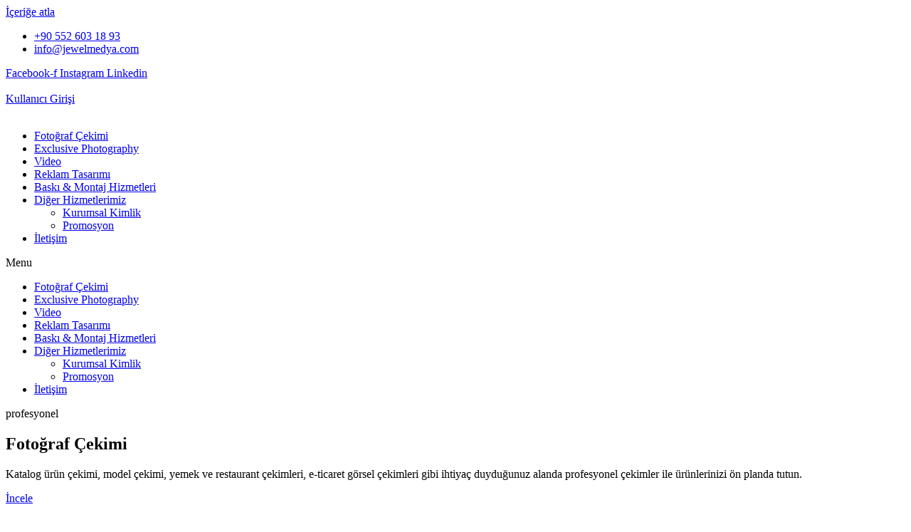

--- FILE ---
content_type: text/html; charset=UTF-8
request_url: https://www.jewelmedya.com/
body_size: 15479
content:
<!doctype html>
<html lang="tr">
<head>
	<meta charset="UTF-8">
	<meta name="viewport" content="width=device-width, initial-scale=1">
	<link rel="profile" href="https://gmpg.org/xfn/11">
	<meta name='robots' content='index, follow, max-image-preview:large, max-snippet:-1, max-video-preview:-1' />

	<!-- This site is optimized with the Yoast SEO plugin v21.5 - https://yoast.com/wordpress/plugins/seo/ -->
	<title>Jewel Medya - www.jewelmedya.com</title>
	<link rel="canonical" href="https://www.jewelmedya.com/" />
	<meta property="og:locale" content="tr_TR" />
	<meta property="og:type" content="website" />
	<meta property="og:title" content="Jewel Medya - www.jewelmedya.com" />
	<meta property="og:description" content="profesyonel Fotoğraf Çekimi Katalog ürün çekimi, model çekimi, yemek ve restaurant çekimleri, e-ticaret görsel çekimleri gibi ihtiyaç duyduğunuz alanda profesyonel çekimler ile ürünlerinizi ön planda tutun. İncele KATALOG/dergi/afiş/banner Reklam Tasarımı Firmanız için gerekli olan katalog, e-katalog, dergi, poster, fuar görselleri, web sayfanız veya sosyal medyanızda profesyonel olarak paylaşabileceğiniz banner, post afişleri vb. gibi bir çok [&hellip;]" />
	<meta property="og:url" content="https://www.jewelmedya.com/" />
	<meta property="og:site_name" content="www.jewelmedya.com" />
	<meta property="article:modified_time" content="2023-11-26T21:23:43+00:00" />
	<meta property="og:image" content="https://www.jewelmedya.com/wp-content/uploads/2021/03/fotografcilik.jpg" />
	<meta name="twitter:card" content="summary_large_image" />
	<script type="application/ld+json" class="yoast-schema-graph">{"@context":"https://schema.org","@graph":[{"@type":"WebPage","@id":"https://www.jewelmedya.com/","url":"https://www.jewelmedya.com/","name":"Jewel Medya - www.jewelmedya.com","isPartOf":{"@id":"https://www.jewelmedya.com/#website"},"about":{"@id":"https://www.jewelmedya.com/#organization"},"primaryImageOfPage":{"@id":"https://www.jewelmedya.com/#primaryimage"},"image":{"@id":"https://www.jewelmedya.com/#primaryimage"},"thumbnailUrl":"https://www.jewelmedya.com/wp-content/uploads/2021/03/fotografcilik.jpg","datePublished":"2021-03-05T19:36:35+00:00","dateModified":"2023-11-26T21:23:43+00:00","breadcrumb":{"@id":"https://www.jewelmedya.com/#breadcrumb"},"inLanguage":"tr","potentialAction":[{"@type":"ReadAction","target":["https://www.jewelmedya.com/"]}]},{"@type":"ImageObject","inLanguage":"tr","@id":"https://www.jewelmedya.com/#primaryimage","url":"https://www.jewelmedya.com/wp-content/uploads/2021/03/fotografcilik.jpg","contentUrl":"https://www.jewelmedya.com/wp-content/uploads/2021/03/fotografcilik.jpg","width":1200,"height":798},{"@type":"BreadcrumbList","@id":"https://www.jewelmedya.com/#breadcrumb","itemListElement":[{"@type":"ListItem","position":1,"name":"Anasayfa"}]},{"@type":"WebSite","@id":"https://www.jewelmedya.com/#website","url":"https://www.jewelmedya.com/","name":"www.jewelmedya.com","description":"Takı Fotoğraf Çekimi | Kuyumcukent Reklam Ajansı | Exlusive Photograpy","publisher":{"@id":"https://www.jewelmedya.com/#organization"},"potentialAction":[{"@type":"SearchAction","target":{"@type":"EntryPoint","urlTemplate":"https://www.jewelmedya.com/?s={search_term_string}"},"query-input":"required name=search_term_string"}],"inLanguage":"tr"},{"@type":"Organization","@id":"https://www.jewelmedya.com/#organization","name":"www.jewelmedya.com","url":"https://www.jewelmedya.com/","logo":{"@type":"ImageObject","inLanguage":"tr","@id":"https://www.jewelmedya.com/#/schema/logo/image/","url":"https://www.jewelmedya.com/wp-content/uploads/2024/02/jewel-new-logo-black.png","contentUrl":"https://www.jewelmedya.com/wp-content/uploads/2024/02/jewel-new-logo-black.png","width":350,"height":81,"caption":"www.jewelmedya.com"},"image":{"@id":"https://www.jewelmedya.com/#/schema/logo/image/"}}]}</script>
	<!-- / Yoast SEO plugin. -->


<link rel="alternate" type="application/rss+xml" title="www.jewelmedya.com &raquo; akışı" href="https://www.jewelmedya.com/feed/" />
<link rel="alternate" type="application/rss+xml" title="www.jewelmedya.com &raquo; yorum akışı" href="https://www.jewelmedya.com/comments/feed/" />
<link rel="alternate" title="oEmbed (JSON)" type="application/json+oembed" href="https://www.jewelmedya.com/wp-json/oembed/1.0/embed?url=https%3A%2F%2Fwww.jewelmedya.com%2F" />
<link rel="alternate" title="oEmbed (XML)" type="text/xml+oembed" href="https://www.jewelmedya.com/wp-json/oembed/1.0/embed?url=https%3A%2F%2Fwww.jewelmedya.com%2F&#038;format=xml" />
<style id='wp-img-auto-sizes-contain-inline-css'>
img:is([sizes=auto i],[sizes^="auto," i]){contain-intrinsic-size:3000px 1500px}
/*# sourceURL=wp-img-auto-sizes-contain-inline-css */
</style>
<style id='wp-emoji-styles-inline-css'>

	img.wp-smiley, img.emoji {
		display: inline !important;
		border: none !important;
		box-shadow: none !important;
		height: 1em !important;
		width: 1em !important;
		margin: 0 0.07em !important;
		vertical-align: -0.1em !important;
		background: none !important;
		padding: 0 !important;
	}
/*# sourceURL=wp-emoji-styles-inline-css */
</style>
<link rel='stylesheet' id='wp-block-library-css' href='https://www.jewelmedya.com/wp-includes/css/dist/block-library/style.min.css?ver=6.9' media='all' />
<style id='global-styles-inline-css'>
:root{--wp--preset--aspect-ratio--square: 1;--wp--preset--aspect-ratio--4-3: 4/3;--wp--preset--aspect-ratio--3-4: 3/4;--wp--preset--aspect-ratio--3-2: 3/2;--wp--preset--aspect-ratio--2-3: 2/3;--wp--preset--aspect-ratio--16-9: 16/9;--wp--preset--aspect-ratio--9-16: 9/16;--wp--preset--color--black: #000000;--wp--preset--color--cyan-bluish-gray: #abb8c3;--wp--preset--color--white: #ffffff;--wp--preset--color--pale-pink: #f78da7;--wp--preset--color--vivid-red: #cf2e2e;--wp--preset--color--luminous-vivid-orange: #ff6900;--wp--preset--color--luminous-vivid-amber: #fcb900;--wp--preset--color--light-green-cyan: #7bdcb5;--wp--preset--color--vivid-green-cyan: #00d084;--wp--preset--color--pale-cyan-blue: #8ed1fc;--wp--preset--color--vivid-cyan-blue: #0693e3;--wp--preset--color--vivid-purple: #9b51e0;--wp--preset--gradient--vivid-cyan-blue-to-vivid-purple: linear-gradient(135deg,rgb(6,147,227) 0%,rgb(155,81,224) 100%);--wp--preset--gradient--light-green-cyan-to-vivid-green-cyan: linear-gradient(135deg,rgb(122,220,180) 0%,rgb(0,208,130) 100%);--wp--preset--gradient--luminous-vivid-amber-to-luminous-vivid-orange: linear-gradient(135deg,rgb(252,185,0) 0%,rgb(255,105,0) 100%);--wp--preset--gradient--luminous-vivid-orange-to-vivid-red: linear-gradient(135deg,rgb(255,105,0) 0%,rgb(207,46,46) 100%);--wp--preset--gradient--very-light-gray-to-cyan-bluish-gray: linear-gradient(135deg,rgb(238,238,238) 0%,rgb(169,184,195) 100%);--wp--preset--gradient--cool-to-warm-spectrum: linear-gradient(135deg,rgb(74,234,220) 0%,rgb(151,120,209) 20%,rgb(207,42,186) 40%,rgb(238,44,130) 60%,rgb(251,105,98) 80%,rgb(254,248,76) 100%);--wp--preset--gradient--blush-light-purple: linear-gradient(135deg,rgb(255,206,236) 0%,rgb(152,150,240) 100%);--wp--preset--gradient--blush-bordeaux: linear-gradient(135deg,rgb(254,205,165) 0%,rgb(254,45,45) 50%,rgb(107,0,62) 100%);--wp--preset--gradient--luminous-dusk: linear-gradient(135deg,rgb(255,203,112) 0%,rgb(199,81,192) 50%,rgb(65,88,208) 100%);--wp--preset--gradient--pale-ocean: linear-gradient(135deg,rgb(255,245,203) 0%,rgb(182,227,212) 50%,rgb(51,167,181) 100%);--wp--preset--gradient--electric-grass: linear-gradient(135deg,rgb(202,248,128) 0%,rgb(113,206,126) 100%);--wp--preset--gradient--midnight: linear-gradient(135deg,rgb(2,3,129) 0%,rgb(40,116,252) 100%);--wp--preset--font-size--small: 13px;--wp--preset--font-size--medium: 20px;--wp--preset--font-size--large: 36px;--wp--preset--font-size--x-large: 42px;--wp--preset--spacing--20: 0.44rem;--wp--preset--spacing--30: 0.67rem;--wp--preset--spacing--40: 1rem;--wp--preset--spacing--50: 1.5rem;--wp--preset--spacing--60: 2.25rem;--wp--preset--spacing--70: 3.38rem;--wp--preset--spacing--80: 5.06rem;--wp--preset--shadow--natural: 6px 6px 9px rgba(0, 0, 0, 0.2);--wp--preset--shadow--deep: 12px 12px 50px rgba(0, 0, 0, 0.4);--wp--preset--shadow--sharp: 6px 6px 0px rgba(0, 0, 0, 0.2);--wp--preset--shadow--outlined: 6px 6px 0px -3px rgb(255, 255, 255), 6px 6px rgb(0, 0, 0);--wp--preset--shadow--crisp: 6px 6px 0px rgb(0, 0, 0);}:root { --wp--style--global--content-size: 800px;--wp--style--global--wide-size: 1200px; }:where(body) { margin: 0; }.wp-site-blocks > .alignleft { float: left; margin-right: 2em; }.wp-site-blocks > .alignright { float: right; margin-left: 2em; }.wp-site-blocks > .aligncenter { justify-content: center; margin-left: auto; margin-right: auto; }:where(.wp-site-blocks) > * { margin-block-start: 24px; margin-block-end: 0; }:where(.wp-site-blocks) > :first-child { margin-block-start: 0; }:where(.wp-site-blocks) > :last-child { margin-block-end: 0; }:root { --wp--style--block-gap: 24px; }:root :where(.is-layout-flow) > :first-child{margin-block-start: 0;}:root :where(.is-layout-flow) > :last-child{margin-block-end: 0;}:root :where(.is-layout-flow) > *{margin-block-start: 24px;margin-block-end: 0;}:root :where(.is-layout-constrained) > :first-child{margin-block-start: 0;}:root :where(.is-layout-constrained) > :last-child{margin-block-end: 0;}:root :where(.is-layout-constrained) > *{margin-block-start: 24px;margin-block-end: 0;}:root :where(.is-layout-flex){gap: 24px;}:root :where(.is-layout-grid){gap: 24px;}.is-layout-flow > .alignleft{float: left;margin-inline-start: 0;margin-inline-end: 2em;}.is-layout-flow > .alignright{float: right;margin-inline-start: 2em;margin-inline-end: 0;}.is-layout-flow > .aligncenter{margin-left: auto !important;margin-right: auto !important;}.is-layout-constrained > .alignleft{float: left;margin-inline-start: 0;margin-inline-end: 2em;}.is-layout-constrained > .alignright{float: right;margin-inline-start: 2em;margin-inline-end: 0;}.is-layout-constrained > .aligncenter{margin-left: auto !important;margin-right: auto !important;}.is-layout-constrained > :where(:not(.alignleft):not(.alignright):not(.alignfull)){max-width: var(--wp--style--global--content-size);margin-left: auto !important;margin-right: auto !important;}.is-layout-constrained > .alignwide{max-width: var(--wp--style--global--wide-size);}body .is-layout-flex{display: flex;}.is-layout-flex{flex-wrap: wrap;align-items: center;}.is-layout-flex > :is(*, div){margin: 0;}body .is-layout-grid{display: grid;}.is-layout-grid > :is(*, div){margin: 0;}body{padding-top: 0px;padding-right: 0px;padding-bottom: 0px;padding-left: 0px;}a:where(:not(.wp-element-button)){text-decoration: underline;}:root :where(.wp-element-button, .wp-block-button__link){background-color: #32373c;border-width: 0;color: #fff;font-family: inherit;font-size: inherit;font-style: inherit;font-weight: inherit;letter-spacing: inherit;line-height: inherit;padding-top: calc(0.667em + 2px);padding-right: calc(1.333em + 2px);padding-bottom: calc(0.667em + 2px);padding-left: calc(1.333em + 2px);text-decoration: none;text-transform: inherit;}.has-black-color{color: var(--wp--preset--color--black) !important;}.has-cyan-bluish-gray-color{color: var(--wp--preset--color--cyan-bluish-gray) !important;}.has-white-color{color: var(--wp--preset--color--white) !important;}.has-pale-pink-color{color: var(--wp--preset--color--pale-pink) !important;}.has-vivid-red-color{color: var(--wp--preset--color--vivid-red) !important;}.has-luminous-vivid-orange-color{color: var(--wp--preset--color--luminous-vivid-orange) !important;}.has-luminous-vivid-amber-color{color: var(--wp--preset--color--luminous-vivid-amber) !important;}.has-light-green-cyan-color{color: var(--wp--preset--color--light-green-cyan) !important;}.has-vivid-green-cyan-color{color: var(--wp--preset--color--vivid-green-cyan) !important;}.has-pale-cyan-blue-color{color: var(--wp--preset--color--pale-cyan-blue) !important;}.has-vivid-cyan-blue-color{color: var(--wp--preset--color--vivid-cyan-blue) !important;}.has-vivid-purple-color{color: var(--wp--preset--color--vivid-purple) !important;}.has-black-background-color{background-color: var(--wp--preset--color--black) !important;}.has-cyan-bluish-gray-background-color{background-color: var(--wp--preset--color--cyan-bluish-gray) !important;}.has-white-background-color{background-color: var(--wp--preset--color--white) !important;}.has-pale-pink-background-color{background-color: var(--wp--preset--color--pale-pink) !important;}.has-vivid-red-background-color{background-color: var(--wp--preset--color--vivid-red) !important;}.has-luminous-vivid-orange-background-color{background-color: var(--wp--preset--color--luminous-vivid-orange) !important;}.has-luminous-vivid-amber-background-color{background-color: var(--wp--preset--color--luminous-vivid-amber) !important;}.has-light-green-cyan-background-color{background-color: var(--wp--preset--color--light-green-cyan) !important;}.has-vivid-green-cyan-background-color{background-color: var(--wp--preset--color--vivid-green-cyan) !important;}.has-pale-cyan-blue-background-color{background-color: var(--wp--preset--color--pale-cyan-blue) !important;}.has-vivid-cyan-blue-background-color{background-color: var(--wp--preset--color--vivid-cyan-blue) !important;}.has-vivid-purple-background-color{background-color: var(--wp--preset--color--vivid-purple) !important;}.has-black-border-color{border-color: var(--wp--preset--color--black) !important;}.has-cyan-bluish-gray-border-color{border-color: var(--wp--preset--color--cyan-bluish-gray) !important;}.has-white-border-color{border-color: var(--wp--preset--color--white) !important;}.has-pale-pink-border-color{border-color: var(--wp--preset--color--pale-pink) !important;}.has-vivid-red-border-color{border-color: var(--wp--preset--color--vivid-red) !important;}.has-luminous-vivid-orange-border-color{border-color: var(--wp--preset--color--luminous-vivid-orange) !important;}.has-luminous-vivid-amber-border-color{border-color: var(--wp--preset--color--luminous-vivid-amber) !important;}.has-light-green-cyan-border-color{border-color: var(--wp--preset--color--light-green-cyan) !important;}.has-vivid-green-cyan-border-color{border-color: var(--wp--preset--color--vivid-green-cyan) !important;}.has-pale-cyan-blue-border-color{border-color: var(--wp--preset--color--pale-cyan-blue) !important;}.has-vivid-cyan-blue-border-color{border-color: var(--wp--preset--color--vivid-cyan-blue) !important;}.has-vivid-purple-border-color{border-color: var(--wp--preset--color--vivid-purple) !important;}.has-vivid-cyan-blue-to-vivid-purple-gradient-background{background: var(--wp--preset--gradient--vivid-cyan-blue-to-vivid-purple) !important;}.has-light-green-cyan-to-vivid-green-cyan-gradient-background{background: var(--wp--preset--gradient--light-green-cyan-to-vivid-green-cyan) !important;}.has-luminous-vivid-amber-to-luminous-vivid-orange-gradient-background{background: var(--wp--preset--gradient--luminous-vivid-amber-to-luminous-vivid-orange) !important;}.has-luminous-vivid-orange-to-vivid-red-gradient-background{background: var(--wp--preset--gradient--luminous-vivid-orange-to-vivid-red) !important;}.has-very-light-gray-to-cyan-bluish-gray-gradient-background{background: var(--wp--preset--gradient--very-light-gray-to-cyan-bluish-gray) !important;}.has-cool-to-warm-spectrum-gradient-background{background: var(--wp--preset--gradient--cool-to-warm-spectrum) !important;}.has-blush-light-purple-gradient-background{background: var(--wp--preset--gradient--blush-light-purple) !important;}.has-blush-bordeaux-gradient-background{background: var(--wp--preset--gradient--blush-bordeaux) !important;}.has-luminous-dusk-gradient-background{background: var(--wp--preset--gradient--luminous-dusk) !important;}.has-pale-ocean-gradient-background{background: var(--wp--preset--gradient--pale-ocean) !important;}.has-electric-grass-gradient-background{background: var(--wp--preset--gradient--electric-grass) !important;}.has-midnight-gradient-background{background: var(--wp--preset--gradient--midnight) !important;}.has-small-font-size{font-size: var(--wp--preset--font-size--small) !important;}.has-medium-font-size{font-size: var(--wp--preset--font-size--medium) !important;}.has-large-font-size{font-size: var(--wp--preset--font-size--large) !important;}.has-x-large-font-size{font-size: var(--wp--preset--font-size--x-large) !important;}
/*# sourceURL=global-styles-inline-css */
</style>

<link rel='stylesheet' id='elespare-icons-css' href='https://www.jewelmedya.com/wp-content/plugins/elespare/assets/font/elespare-icons.css?ver=1.1.5' media='all' />
<link rel='stylesheet' id='hello-elementor-css' href='https://www.jewelmedya.com/wp-content/themes/hello-elementor/assets/css/reset.css?ver=3.4.5' media='all' />
<link rel='stylesheet' id='hello-elementor-theme-style-css' href='https://www.jewelmedya.com/wp-content/themes/hello-elementor/assets/css/theme.css?ver=3.4.5' media='all' />
<link rel='stylesheet' id='hello-elementor-header-footer-css' href='https://www.jewelmedya.com/wp-content/themes/hello-elementor/assets/css/header-footer.css?ver=3.4.5' media='all' />
<link rel='stylesheet' id='elementor-icons-css' href='https://www.jewelmedya.com/wp-content/plugins/elementor/assets/lib/eicons/css/elementor-icons.min.css?ver=5.23.0' media='all' />
<link rel='stylesheet' id='elementor-frontend-css' href='https://www.jewelmedya.com/wp-content/plugins/elementor/assets/css/frontend.min.css?ver=3.17.3' media='all' />
<link rel='stylesheet' id='swiper-css' href='https://www.jewelmedya.com/wp-content/plugins/elementor/assets/lib/swiper/css/swiper.min.css?ver=5.3.6' media='all' />
<link rel='stylesheet' id='elementor-post-7-css' href='https://www.jewelmedya.com/wp-content/uploads/elementor/css/post-7.css?ver=1669730400' media='all' />
<link rel='stylesheet' id='elespare-posts-grid-css' href='https://www.jewelmedya.com/wp-content/plugins/elespare/dist/elespare.style.build.min.css?ver=1.1.5' media='all' />
<link rel='stylesheet' id='elementor-pro-css' href='https://www.jewelmedya.com/wp-content/plugins/elementor-pro/assets/css/frontend.min.css?ver=3.7.7' media='all' />
<link rel='stylesheet' id='elementor-global-css' href='https://www.jewelmedya.com/wp-content/uploads/elementor/css/global.css?ver=1669730401' media='all' />
<link rel='stylesheet' id='elementor-post-5-css' href='https://www.jewelmedya.com/wp-content/uploads/elementor/css/post-5.css?ver=1701033828' media='all' />
<link rel='stylesheet' id='elementor-post-1582-css' href='https://www.jewelmedya.com/wp-content/uploads/elementor/css/post-1582.css?ver=1707947640' media='all' />
<link rel='stylesheet' id='elementor-post-1586-css' href='https://www.jewelmedya.com/wp-content/uploads/elementor/css/post-1586.css?ver=1707947679' media='all' />
<link rel='stylesheet' id='google-fonts-1-css' href='https://fonts.googleapis.com/css?family=Roboto%3A100%2C100italic%2C200%2C200italic%2C300%2C300italic%2C400%2C400italic%2C500%2C500italic%2C600%2C600italic%2C700%2C700italic%2C800%2C800italic%2C900%2C900italic%7CRoboto+Slab%3A100%2C100italic%2C200%2C200italic%2C300%2C300italic%2C400%2C400italic%2C500%2C500italic%2C600%2C600italic%2C700%2C700italic%2C800%2C800italic%2C900%2C900italic%7CRoboto+Condensed%3A100%2C100italic%2C200%2C200italic%2C300%2C300italic%2C400%2C400italic%2C500%2C500italic%2C600%2C600italic%2C700%2C700italic%2C800%2C800italic%2C900%2C900italic%7CPoppins%3A100%2C100italic%2C200%2C200italic%2C300%2C300italic%2C400%2C400italic%2C500%2C500italic%2C600%2C600italic%2C700%2C700italic%2C800%2C800italic%2C900%2C900italic%7CLora%3A100%2C100italic%2C200%2C200italic%2C300%2C300italic%2C400%2C400italic%2C500%2C500italic%2C600%2C600italic%2C700%2C700italic%2C800%2C800italic%2C900%2C900italic&#038;display=auto&#038;subset=latin-ext&#038;ver=6.9' media='all' />
<link rel='stylesheet' id='elementor-icons-shared-0-css' href='https://www.jewelmedya.com/wp-content/plugins/elementor/assets/lib/font-awesome/css/fontawesome.min.css?ver=5.15.3' media='all' />
<link rel='stylesheet' id='elementor-icons-fa-solid-css' href='https://www.jewelmedya.com/wp-content/plugins/elementor/assets/lib/font-awesome/css/solid.min.css?ver=5.15.3' media='all' />
<link rel='stylesheet' id='elementor-icons-fa-regular-css' href='https://www.jewelmedya.com/wp-content/plugins/elementor/assets/lib/font-awesome/css/regular.min.css?ver=5.15.3' media='all' />
<link rel='stylesheet' id='elementor-icons-fa-brands-css' href='https://www.jewelmedya.com/wp-content/plugins/elementor/assets/lib/font-awesome/css/brands.min.css?ver=5.15.3' media='all' />
<link rel="preconnect" href="https://fonts.gstatic.com/" crossorigin><script src="https://www.jewelmedya.com/wp-includes/js/jquery/jquery.min.js?ver=3.7.1" id="jquery-core-js"></script>
<script src="https://www.jewelmedya.com/wp-includes/js/jquery/jquery-migrate.min.js?ver=3.4.1" id="jquery-migrate-js"></script>
<link rel="https://api.w.org/" href="https://www.jewelmedya.com/wp-json/" /><link rel="alternate" title="JSON" type="application/json" href="https://www.jewelmedya.com/wp-json/wp/v2/pages/5" /><link rel="EditURI" type="application/rsd+xml" title="RSD" href="https://www.jewelmedya.com/xmlrpc.php?rsd" />
<meta name="generator" content="WordPress 6.9" />
<link rel='shortlink' href='https://www.jewelmedya.com/' />

<!-- Call Now Button 0.4.7 by Jerry Rietveld (callnowbutton.com) [renderer:modern]-->
<style>#callnowbutton {display:none;} @media screen and (max-width:650px){#callnowbutton {display:block; position:fixed; text-decoration:none; z-index:2147483647;width:100%;left:0;bottom:0;height:60px;text-align:center;color:#fff; font-weight:600; font-size:120%;  overflow: hidden;background:#df0073;display: flex; justify-content: center; align-items: center;text-shadow: 0 1px 0px rgba(0, 0, 0, 0.18);}body {padding-bottom:60px;}#callnowbutton img {transform: scale(1);}}</style>
<meta name="generator" content="Elementor 3.17.3; features: e_dom_optimization, e_optimized_assets_loading, additional_custom_breakpoints; settings: css_print_method-external, google_font-enabled, font_display-auto">
<link rel="icon" href="https://www.jewelmedya.com/wp-content/uploads/2021/11/jmx-150x150.png" sizes="32x32" />
<link rel="icon" href="https://www.jewelmedya.com/wp-content/uploads/2021/11/jmx.png" sizes="192x192" />
<link rel="apple-touch-icon" href="https://www.jewelmedya.com/wp-content/uploads/2021/11/jmx.png" />
<meta name="msapplication-TileImage" content="https://www.jewelmedya.com/wp-content/uploads/2021/11/jmx.png" />
<link rel='stylesheet' id='e-animations-css' href='https://www.jewelmedya.com/wp-content/plugins/elementor/assets/lib/animations/animations.min.css?ver=3.17.3' media='all' />
</head>
<body class="home wp-singular page-template page-template-elementor_header_footer page page-id-5 wp-custom-logo wp-embed-responsive wp-theme-hello-elementor hello-elementor-default elementor-default elementor-template-full-width elementor-kit-7 elementor-page elementor-page-5">


<a class="skip-link screen-reader-text" href="#content">İçeriğe atla</a>

		<div data-elementor-type="header" data-elementor-id="1582" class="elementor elementor-1582 elementor-location-header">
								<section class="elementor-section elementor-top-section elementor-element elementor-element-02d9881 elementor-section-boxed elementor-section-height-default elementor-section-height-default" data-id="02d9881" data-element_type="section" data-settings="{&quot;background_background&quot;:&quot;classic&quot;}">
						<div class="elementor-container elementor-column-gap-default">
					<div class="elementor-column elementor-col-25 elementor-top-column elementor-element elementor-element-35f6609" data-id="35f6609" data-element_type="column">
			<div class="elementor-widget-wrap elementor-element-populated">
								<div class="elementor-element elementor-element-4150fce elementor-icon-list--layout-inline elementor-mobile-align-center elementor-list-item-link-full_width elementor-widget elementor-widget-icon-list" data-id="4150fce" data-element_type="widget" data-widget_type="icon-list.default">
				<div class="elementor-widget-container">
					<ul class="elementor-icon-list-items elementor-inline-items">
							<li class="elementor-icon-list-item elementor-inline-item">
											<a href="tel:+902126030163">

												<span class="elementor-icon-list-icon">
							<i aria-hidden="true" class="fas fa-phone"></i>						</span>
										<span class="elementor-icon-list-text">+90 552 603 18 93</span>
											</a>
									</li>
								<li class="elementor-icon-list-item elementor-inline-item">
											<a href="mailto:info@jewelmedya.com">

												<span class="elementor-icon-list-icon">
							<i aria-hidden="true" class="far fa-envelope"></i>						</span>
										<span class="elementor-icon-list-text">info@jewelmedya.com</span>
											</a>
									</li>
						</ul>
				</div>
				</div>
					</div>
		</div>
				<div class="elementor-column elementor-col-25 elementor-top-column elementor-element elementor-element-414c2c6" data-id="414c2c6" data-element_type="column">
			<div class="elementor-widget-wrap elementor-element-populated">
								<div class="elementor-element elementor-element-7948b6f elementor-shape-square e-grid-align-mobile-center elementor-grid-0 e-grid-align-center elementor-widget elementor-widget-social-icons" data-id="7948b6f" data-element_type="widget" data-widget_type="social-icons.default">
				<div class="elementor-widget-container">
					<div class="elementor-social-icons-wrapper elementor-grid">
							<span class="elementor-grid-item">
					<a class="elementor-icon elementor-social-icon elementor-social-icon-facebook-f elementor-repeater-item-5646027" href="https://www.facebook.com/jewelmedya" target="_blank">
						<span class="elementor-screen-only">Facebook-f</span>
						<i class="fab fa-facebook-f"></i>					</a>
				</span>
							<span class="elementor-grid-item">
					<a class="elementor-icon elementor-social-icon elementor-social-icon-instagram elementor-repeater-item-7c2bcc0" href="https://www.instagram.com/jewelmedya/" target="_blank">
						<span class="elementor-screen-only">Instagram</span>
						<i class="fab fa-instagram"></i>					</a>
				</span>
							<span class="elementor-grid-item">
					<a class="elementor-icon elementor-social-icon elementor-social-icon-linkedin elementor-repeater-item-4b27cd1" href="https://www.linkedin.com/company/jewelmedya/" target="_blank">
						<span class="elementor-screen-only">Linkedin</span>
						<i class="fab fa-linkedin"></i>					</a>
				</span>
					</div>
				</div>
				</div>
					</div>
		</div>
				<div class="elementor-column elementor-col-25 elementor-top-column elementor-element elementor-element-80b3021" data-id="80b3021" data-element_type="column">
			<div class="elementor-widget-wrap elementor-element-populated">
								<div class="elementor-element elementor-element-86004d5 elementor-widget elementor-widget-image" data-id="86004d5" data-element_type="widget" data-widget_type="image.default">
				<div class="elementor-widget-container">
																<a href="https://www.jewelmedya.com/international">
							<img width="800" height="208" src="https://www.jewelmedya.com/wp-content/uploads/2022/11/jewel-medya-international.jpg" class="attachment-large size-large wp-image-1792" alt="" srcset="https://www.jewelmedya.com/wp-content/uploads/2022/11/jewel-medya-international.jpg 800w, https://www.jewelmedya.com/wp-content/uploads/2022/11/jewel-medya-international-300x78.jpg 300w, https://www.jewelmedya.com/wp-content/uploads/2022/11/jewel-medya-international-768x200.jpg 768w" sizes="(max-width: 800px) 100vw, 800px" />								</a>
															</div>
				</div>
					</div>
		</div>
				<div class="elementor-column elementor-col-25 elementor-top-column elementor-element elementor-element-a7215d3" data-id="a7215d3" data-element_type="column">
			<div class="elementor-widget-wrap elementor-element-populated">
								<div class="elementor-element elementor-element-b01ee6d elementor-align-right elementor-mobile-align-center elementor-widget elementor-widget-button" data-id="b01ee6d" data-element_type="widget" data-widget_type="button.default">
				<div class="elementor-widget-container">
					<div class="elementor-button-wrapper">
			<a class="elementor-button elementor-button-link elementor-size-xs" href="https://musteri.jewelmedya.com/?token=5124-5697-6521-98526" target="_blank">
						<span class="elementor-button-content-wrapper">
						<span class="elementor-button-icon elementor-align-icon-left">
				<i aria-hidden="true" class="fas fa-user"></i>			</span>
						<span class="elementor-button-text">Kullanıcı Girişi</span>
		</span>
					</a>
		</div>
				</div>
				</div>
					</div>
		</div>
							</div>
		</section>
				<section class="elementor-section elementor-top-section elementor-element elementor-element-8528d22 elementor-section-content-middle elementor-section-boxed elementor-section-height-default elementor-section-height-default" data-id="8528d22" data-element_type="section" data-settings="{&quot;background_background&quot;:&quot;classic&quot;}">
						<div class="elementor-container elementor-column-gap-no">
					<div class="elementor-column elementor-col-100 elementor-top-column elementor-element elementor-element-aae8e01" data-id="aae8e01" data-element_type="column">
			<div class="elementor-widget-wrap elementor-element-populated">
								<div class="elementor-element elementor-element-0cd1164 elementor-widget elementor-widget-theme-site-logo elementor-widget-image" data-id="0cd1164" data-element_type="widget" data-widget_type="theme-site-logo.default">
				<div class="elementor-widget-container">
																<a href="https://www.jewelmedya.com">
							<img width="350" height="81" src="https://www.jewelmedya.com/wp-content/uploads/2024/02/jewel-new-logo-black.png" class="attachment-full size-full wp-image-1911" alt="" srcset="https://www.jewelmedya.com/wp-content/uploads/2024/02/jewel-new-logo-black.png 350w, https://www.jewelmedya.com/wp-content/uploads/2024/02/jewel-new-logo-black-300x69.png 300w" sizes="(max-width: 350px) 100vw, 350px" />								</a>
															</div>
				</div>
					</div>
		</div>
							</div>
		</section>
				<section class="elementor-section elementor-top-section elementor-element elementor-element-ef4ce2b elementor-section-boxed elementor-section-height-default elementor-section-height-default" data-id="ef4ce2b" data-element_type="section" data-settings="{&quot;background_background&quot;:&quot;classic&quot;}">
						<div class="elementor-container elementor-column-gap-default">
					<div class="elementor-column elementor-col-100 elementor-top-column elementor-element elementor-element-eee31d7" data-id="eee31d7" data-element_type="column">
			<div class="elementor-widget-wrap elementor-element-populated">
								<div class="elementor-element elementor-element-31baec6 elementor-nav-menu__align-center elementor-nav-menu--stretch elementor-nav-menu__text-align-center elementor-nav-menu--dropdown-tablet elementor-nav-menu--toggle elementor-nav-menu--burger elementor-widget elementor-widget-nav-menu" data-id="31baec6" data-element_type="widget" data-settings="{&quot;full_width&quot;:&quot;stretch&quot;,&quot;submenu_icon&quot;:{&quot;value&quot;:&quot;&lt;i class=\&quot;fas fa-chevron-down\&quot;&gt;&lt;\/i&gt;&quot;,&quot;library&quot;:&quot;fa-solid&quot;},&quot;layout&quot;:&quot;horizontal&quot;,&quot;toggle&quot;:&quot;burger&quot;}" data-widget_type="nav-menu.default">
				<div class="elementor-widget-container">
						<nav migration_allowed="1" migrated="0" role="navigation" class="elementor-nav-menu--main elementor-nav-menu__container elementor-nav-menu--layout-horizontal e--pointer-background e--animation-fade">
				<ul id="menu-1-31baec6" class="elementor-nav-menu"><li class="menu-item menu-item-type-post_type menu-item-object-page menu-item-121"><a href="https://www.jewelmedya.com/fotografcilik/" class="elementor-item">Fotoğraf Çekimi</a></li>
<li class="menu-item menu-item-type-post_type menu-item-object-page menu-item-1043"><a href="https://www.jewelmedya.com/exclusive-photograpy/" class="elementor-item">Exclusive Photography</a></li>
<li class="menu-item menu-item-type-post_type menu-item-object-page menu-item-136"><a href="https://www.jewelmedya.com/video-reklam/" class="elementor-item">Video</a></li>
<li class="menu-item menu-item-type-post_type menu-item-object-page menu-item-124"><a href="https://www.jewelmedya.com/reklam-tasarimlari/" class="elementor-item">Reklam Tasarımı</a></li>
<li class="menu-item menu-item-type-post_type menu-item-object-page menu-item-127"><a href="https://www.jewelmedya.com/dijital-baski/" class="elementor-item">Baskı &#038; Montaj Hizmetleri</a></li>
<li class="menu-item menu-item-type-custom menu-item-object-custom menu-item-has-children menu-item-1045"><a href="#" class="elementor-item elementor-item-anchor">Diğer Hizmetlerimiz</a>
<ul class="sub-menu elementor-nav-menu--dropdown">
	<li class="menu-item menu-item-type-post_type menu-item-object-page menu-item-130"><a href="https://www.jewelmedya.com/kurumsal-kimlik/" class="elementor-sub-item">Kurumsal Kimlik</a></li>
	<li class="menu-item menu-item-type-post_type menu-item-object-page menu-item-133"><a href="https://www.jewelmedya.com/promosyon/" class="elementor-sub-item">Promosyon</a></li>
</ul>
</li>
<li class="menu-item menu-item-type-post_type menu-item-object-page menu-item-139"><a href="https://www.jewelmedya.com/iletisim/" class="elementor-item">İletişim</a></li>
</ul>			</nav>
					<div class="elementor-menu-toggle" role="button" tabindex="0" aria-label="Menu Toggle" aria-expanded="false">
			<i aria-hidden="true" role="presentation" class="elementor-menu-toggle__icon--open eicon-menu-bar"></i><i aria-hidden="true" role="presentation" class="elementor-menu-toggle__icon--close eicon-close"></i>			<span class="elementor-screen-only">Menu</span>
		</div>
			<nav class="elementor-nav-menu--dropdown elementor-nav-menu__container" role="navigation" aria-hidden="true">
				<ul id="menu-2-31baec6" class="elementor-nav-menu"><li class="menu-item menu-item-type-post_type menu-item-object-page menu-item-121"><a href="https://www.jewelmedya.com/fotografcilik/" class="elementor-item" tabindex="-1">Fotoğraf Çekimi</a></li>
<li class="menu-item menu-item-type-post_type menu-item-object-page menu-item-1043"><a href="https://www.jewelmedya.com/exclusive-photograpy/" class="elementor-item" tabindex="-1">Exclusive Photography</a></li>
<li class="menu-item menu-item-type-post_type menu-item-object-page menu-item-136"><a href="https://www.jewelmedya.com/video-reklam/" class="elementor-item" tabindex="-1">Video</a></li>
<li class="menu-item menu-item-type-post_type menu-item-object-page menu-item-124"><a href="https://www.jewelmedya.com/reklam-tasarimlari/" class="elementor-item" tabindex="-1">Reklam Tasarımı</a></li>
<li class="menu-item menu-item-type-post_type menu-item-object-page menu-item-127"><a href="https://www.jewelmedya.com/dijital-baski/" class="elementor-item" tabindex="-1">Baskı &#038; Montaj Hizmetleri</a></li>
<li class="menu-item menu-item-type-custom menu-item-object-custom menu-item-has-children menu-item-1045"><a href="#" class="elementor-item elementor-item-anchor" tabindex="-1">Diğer Hizmetlerimiz</a>
<ul class="sub-menu elementor-nav-menu--dropdown">
	<li class="menu-item menu-item-type-post_type menu-item-object-page menu-item-130"><a href="https://www.jewelmedya.com/kurumsal-kimlik/" class="elementor-sub-item" tabindex="-1">Kurumsal Kimlik</a></li>
	<li class="menu-item menu-item-type-post_type menu-item-object-page menu-item-133"><a href="https://www.jewelmedya.com/promosyon/" class="elementor-sub-item" tabindex="-1">Promosyon</a></li>
</ul>
</li>
<li class="menu-item menu-item-type-post_type menu-item-object-page menu-item-139"><a href="https://www.jewelmedya.com/iletisim/" class="elementor-item" tabindex="-1">İletişim</a></li>
</ul>			</nav>
				</div>
				</div>
					</div>
		</div>
							</div>
		</section>
						</div>
				<div data-elementor-type="wp-post" data-elementor-id="5" class="elementor elementor-5">
									<section class="elementor-section elementor-top-section elementor-element elementor-element-277b9b30 elementor-section-height-min-height elementor-section-boxed elementor-section-height-default elementor-section-items-middle" data-id="277b9b30" data-element_type="section" data-settings="{&quot;background_background&quot;:&quot;classic&quot;}">
							<div class="elementor-background-overlay"></div>
							<div class="elementor-container elementor-column-gap-default">
					<div class="elementor-column elementor-col-100 elementor-top-column elementor-element elementor-element-75e4aeae" data-id="75e4aeae" data-element_type="column">
			<div class="elementor-widget-wrap">
									</div>
		</div>
							</div>
		</section>
				<section class="elementor-section elementor-top-section elementor-element elementor-element-5369b509 elementor-section-full_width elementor-section-height-default elementor-section-height-default" data-id="5369b509" data-element_type="section">
						<div class="elementor-container elementor-column-gap-no">
					<div class="elementor-column elementor-col-50 elementor-top-column elementor-element elementor-element-2ccd98e8" data-id="2ccd98e8" data-element_type="column" data-settings="{&quot;background_background&quot;:&quot;classic&quot;}">
			<div class="elementor-widget-wrap elementor-element-populated">
								<section class="elementor-section elementor-inner-section elementor-element elementor-element-63114239 elementor-section-boxed elementor-section-height-default elementor-section-height-default" data-id="63114239" data-element_type="section">
						<div class="elementor-container elementor-column-gap-default">
					<div class="elementor-column elementor-col-100 elementor-inner-column elementor-element elementor-element-1988d65c" data-id="1988d65c" data-element_type="column" data-settings="{&quot;background_background&quot;:&quot;gradient&quot;}">
			<div class="elementor-widget-wrap elementor-element-populated">
								<div class="elementor-element elementor-element-25e4b07e elementor-invisible elementor-widget elementor-widget-heading" data-id="25e4b07e" data-element_type="widget" data-settings="{&quot;_animation&quot;:&quot;fadeIn&quot;}" data-widget_type="heading.default">
				<div class="elementor-widget-container">
			<p class="elementor-heading-title elementor-size-default">profesyonel</p>		</div>
				</div>
				<div class="elementor-element elementor-element-1241a9d9 animated-fast elementor-invisible elementor-widget elementor-widget-heading" data-id="1241a9d9" data-element_type="widget" data-settings="{&quot;_animation&quot;:&quot;fadeInLeft&quot;}" data-widget_type="heading.default">
				<div class="elementor-widget-container">
			<h2 class="elementor-heading-title elementor-size-default">Fotoğraf Çekimi</h2>		</div>
				</div>
				<div class="elementor-element elementor-element-bf7a870 elementor-invisible elementor-widget elementor-widget-text-editor" data-id="bf7a870" data-element_type="widget" data-settings="{&quot;_animation&quot;:&quot;fadeInUp&quot;}" data-widget_type="text-editor.default">
				<div class="elementor-widget-container">
							<p>Katalog ürün çekimi, model çekimi, yemek ve restaurant çekimleri, e-ticaret görsel çekimleri gibi ihtiyaç duyduğunuz alanda profesyonel çekimler ile ürünlerinizi ön planda tutun.</p>						</div>
				</div>
				<div class="elementor-element elementor-element-7b1892fd elementor-align-left animated-slow elementor-tablet-align-left elementor-mobile-align-center elementor-invisible elementor-widget elementor-widget-button" data-id="7b1892fd" data-element_type="widget" data-settings="{&quot;_animation&quot;:&quot;fadeIn&quot;}" data-widget_type="button.default">
				<div class="elementor-widget-container">
					<div class="elementor-button-wrapper">
			<a class="elementor-button elementor-button-link elementor-size-lg" href="https://www.jewelmedya.com/fotografcilik/">
						<span class="elementor-button-content-wrapper">
						<span class="elementor-button-text">İncele</span>
		</span>
					</a>
		</div>
				</div>
				</div>
					</div>
		</div>
							</div>
		</section>
					</div>
		</div>
				<div class="elementor-column elementor-col-50 elementor-top-column elementor-element elementor-element-7ee95eac" data-id="7ee95eac" data-element_type="column" data-settings="{&quot;background_background&quot;:&quot;classic&quot;}">
			<div class="elementor-widget-wrap elementor-element-populated">
					<div class="elementor-background-overlay"></div>
								<div class="elementor-element elementor-element-4cddca1d animated-fast elementor-invisible elementor-widget elementor-widget-image" data-id="4cddca1d" data-element_type="widget" data-settings="{&quot;_animation&quot;:&quot;slideInUp&quot;}" data-widget_type="image.default">
				<div class="elementor-widget-container">
															<img decoding="async" width="1200" height="798" src="https://www.jewelmedya.com/wp-content/uploads/2021/03/fotografcilik.jpg" class="attachment-full size-full wp-image-300" alt="" srcset="https://www.jewelmedya.com/wp-content/uploads/2021/03/fotografcilik.jpg 1200w, https://www.jewelmedya.com/wp-content/uploads/2021/03/fotografcilik-300x200.jpg 300w, https://www.jewelmedya.com/wp-content/uploads/2021/03/fotografcilik-1024x681.jpg 1024w, https://www.jewelmedya.com/wp-content/uploads/2021/03/fotografcilik-768x511.jpg 768w" sizes="(max-width: 1200px) 100vw, 1200px" />															</div>
				</div>
					</div>
		</div>
							</div>
		</section>
				<section class="elementor-section elementor-top-section elementor-element elementor-element-8f3c6cc elementor-section-full_width elementor-reverse-mobile elementor-section-height-default elementor-section-height-default" data-id="8f3c6cc" data-element_type="section">
						<div class="elementor-container elementor-column-gap-no">
					<div class="elementor-column elementor-col-50 elementor-top-column elementor-element elementor-element-f4208ef" data-id="f4208ef" data-element_type="column">
			<div class="elementor-widget-wrap elementor-element-populated">
								<div class="elementor-element elementor-element-33146e9 animated-fast elementor-invisible elementor-widget elementor-widget-image" data-id="33146e9" data-element_type="widget" data-settings="{&quot;_animation&quot;:&quot;slideInUp&quot;}" data-widget_type="image.default">
				<div class="elementor-widget-container">
															<img decoding="async" width="1200" height="828" src="https://www.jewelmedya.com/wp-content/uploads/2021/03/reklam-banner.jpg" class="attachment-full size-full wp-image-331" alt="" srcset="https://www.jewelmedya.com/wp-content/uploads/2021/03/reklam-banner.jpg 1200w, https://www.jewelmedya.com/wp-content/uploads/2021/03/reklam-banner-300x207.jpg 300w, https://www.jewelmedya.com/wp-content/uploads/2021/03/reklam-banner-1024x707.jpg 1024w, https://www.jewelmedya.com/wp-content/uploads/2021/03/reklam-banner-768x530.jpg 768w" sizes="(max-width: 1200px) 100vw, 1200px" />															</div>
				</div>
					</div>
		</div>
				<div class="elementor-column elementor-col-50 elementor-top-column elementor-element elementor-element-d2ba782" data-id="d2ba782" data-element_type="column" data-settings="{&quot;background_background&quot;:&quot;classic&quot;}">
			<div class="elementor-widget-wrap elementor-element-populated">
								<section class="elementor-section elementor-inner-section elementor-element elementor-element-3a16b5b elementor-section-boxed elementor-section-height-default elementor-section-height-default" data-id="3a16b5b" data-element_type="section">
						<div class="elementor-container elementor-column-gap-default">
					<div class="elementor-column elementor-col-100 elementor-inner-column elementor-element elementor-element-da8e766" data-id="da8e766" data-element_type="column">
			<div class="elementor-widget-wrap elementor-element-populated">
								<div class="elementor-element elementor-element-39390e83 elementor-invisible elementor-widget elementor-widget-heading" data-id="39390e83" data-element_type="widget" data-settings="{&quot;_animation&quot;:&quot;fadeIn&quot;}" data-widget_type="heading.default">
				<div class="elementor-widget-container">
			<p class="elementor-heading-title elementor-size-default"><span style="letter-spacing: 5.6px;">KATALOG</span>/dergi/afiş/banner</p>		</div>
				</div>
				<div class="elementor-element elementor-element-1da64de4 animated-fast elementor-invisible elementor-widget elementor-widget-heading" data-id="1da64de4" data-element_type="widget" data-settings="{&quot;_animation&quot;:&quot;fadeInLeft&quot;}" data-widget_type="heading.default">
				<div class="elementor-widget-container">
			<h2 class="elementor-heading-title elementor-size-default">Reklam Tasarımı</h2>		</div>
				</div>
				<div class="elementor-element elementor-element-b8661d elementor-invisible elementor-widget elementor-widget-text-editor" data-id="b8661d" data-element_type="widget" data-settings="{&quot;_animation&quot;:&quot;fadeInUp&quot;}" data-widget_type="text-editor.default">
				<div class="elementor-widget-container">
							<p>Firmanız için gerekli olan katalog, e-katalog, dergi, poster, fuar görselleri, web sayfanız veya sosyal medyanızda profesyonel olarak paylaşabileceğiniz banner, post afişleri vb. gibi bir çok alanda profesyonel olarak reklam tasarım hizmeti vermekteyiz. </p>						</div>
				</div>
				<div class="elementor-element elementor-element-4b7e2eef elementor-align-left animated-slow elementor-tablet-align-left elementor-mobile-align-center elementor-invisible elementor-widget elementor-widget-button" data-id="4b7e2eef" data-element_type="widget" data-settings="{&quot;_animation&quot;:&quot;fadeIn&quot;}" data-widget_type="button.default">
				<div class="elementor-widget-container">
					<div class="elementor-button-wrapper">
			<a class="elementor-button elementor-button-link elementor-size-lg" href="https://www.jewelmedya.com/reklam-tasarimlari/">
						<span class="elementor-button-content-wrapper">
						<span class="elementor-button-text">İncele</span>
		</span>
					</a>
		</div>
				</div>
				</div>
					</div>
		</div>
							</div>
		</section>
					</div>
		</div>
							</div>
		</section>
				<section class="elementor-section elementor-top-section elementor-element elementor-element-557f1d68 elementor-section-full_width elementor-section-height-default elementor-section-height-default" data-id="557f1d68" data-element_type="section">
						<div class="elementor-container elementor-column-gap-no">
					<div class="elementor-column elementor-col-50 elementor-top-column elementor-element elementor-element-452c6eb0" data-id="452c6eb0" data-element_type="column" data-settings="{&quot;background_background&quot;:&quot;classic&quot;}">
			<div class="elementor-widget-wrap elementor-element-populated">
								<section class="elementor-section elementor-inner-section elementor-element elementor-element-5fbd4cee elementor-section-boxed elementor-section-height-default elementor-section-height-default" data-id="5fbd4cee" data-element_type="section">
						<div class="elementor-container elementor-column-gap-default">
					<div class="elementor-column elementor-col-100 elementor-inner-column elementor-element elementor-element-11ac55c" data-id="11ac55c" data-element_type="column">
			<div class="elementor-widget-wrap elementor-element-populated">
								<div class="elementor-element elementor-element-77d1ca7c elementor-invisible elementor-widget elementor-widget-heading" data-id="77d1ca7c" data-element_type="widget" data-settings="{&quot;_animation&quot;:&quot;fadeIn&quot;}" data-widget_type="heading.default">
				<div class="elementor-widget-container">
			<p class="elementor-heading-title elementor-size-default">ürün tanıtım videoları</p>		</div>
				</div>
				<div class="elementor-element elementor-element-2d7b7b4b animated-fast elementor-invisible elementor-widget elementor-widget-heading" data-id="2d7b7b4b" data-element_type="widget" data-settings="{&quot;_animation&quot;:&quot;fadeInDown&quot;}" data-widget_type="heading.default">
				<div class="elementor-widget-container">
			<h2 class="elementor-heading-title elementor-size-default">Ürün Tanıtımı</h2>		</div>
				</div>
				<div class="elementor-element elementor-element-25d40efe elementor-invisible elementor-widget elementor-widget-text-editor" data-id="25d40efe" data-element_type="widget" data-settings="{&quot;_animation&quot;:&quot;fadeInUp&quot;}" data-widget_type="text-editor.default">
				<div class="elementor-widget-container">
							<p>Satış sitelerinde veya reklam tanıtımlarında ürünlerinizi ön plana getirmek ve hedef kitlenizin dikkatini çekmek için ürün tanıtım videoları tamda aradığınız çekimler arasında.</p>						</div>
				</div>
				<div class="elementor-element elementor-element-6b267b09 elementor-align-left animated-slow elementor-tablet-align-left elementor-mobile-align-center elementor-invisible elementor-widget elementor-widget-button" data-id="6b267b09" data-element_type="widget" data-settings="{&quot;_animation&quot;:&quot;fadeIn&quot;}" data-widget_type="button.default">
				<div class="elementor-widget-container">
					<div class="elementor-button-wrapper">
			<a class="elementor-button elementor-button-link elementor-size-lg" href="https://www.jewelmedya.com/video-reklam/">
						<span class="elementor-button-content-wrapper">
						<span class="elementor-button-text">İncele</span>
		</span>
					</a>
		</div>
				</div>
				</div>
					</div>
		</div>
							</div>
		</section>
					</div>
		</div>
				<div class="elementor-column elementor-col-50 elementor-top-column elementor-element elementor-element-303f499b" data-id="303f499b" data-element_type="column" data-settings="{&quot;background_background&quot;:&quot;classic&quot;}">
			<div class="elementor-widget-wrap elementor-element-populated">
					<div class="elementor-background-overlay"></div>
								<div class="elementor-element elementor-element-96fd482 animated-fast elementor-invisible elementor-widget elementor-widget-video" data-id="96fd482" data-element_type="widget" data-settings="{&quot;youtube_url&quot;:&quot;https:\/\/www.youtube.com\/watch?v=6c2V9APDEhY&quot;,&quot;_animation&quot;:&quot;slideInUp&quot;,&quot;autoplay&quot;:&quot;yes&quot;,&quot;play_on_mobile&quot;:&quot;yes&quot;,&quot;mute&quot;:&quot;yes&quot;,&quot;loop&quot;:&quot;yes&quot;,&quot;video_type&quot;:&quot;youtube&quot;,&quot;controls&quot;:&quot;yes&quot;}" data-widget_type="video.default">
				<div class="elementor-widget-container">
					<div class="elementor-wrapper elementor-open-inline">
			<div class="elementor-video"></div>		</div>
				</div>
				</div>
					</div>
		</div>
							</div>
		</section>
				<section class="elementor-section elementor-top-section elementor-element elementor-element-0fb372a elementor-section-full_width elementor-reverse-mobile elementor-section-height-default elementor-section-height-default" data-id="0fb372a" data-element_type="section">
						<div class="elementor-container elementor-column-gap-no">
					<div class="elementor-column elementor-col-50 elementor-top-column elementor-element elementor-element-1d2e396" data-id="1d2e396" data-element_type="column">
			<div class="elementor-widget-wrap elementor-element-populated">
								<div class="elementor-element elementor-element-87da372 animated-fast elementor-invisible elementor-widget elementor-widget-image" data-id="87da372" data-element_type="widget" data-settings="{&quot;_animation&quot;:&quot;slideInUp&quot;}" data-widget_type="image.default">
				<div class="elementor-widget-container">
															<img decoding="async" src="https://www.jewelmedya.com/wp-content/uploads/2021/03/kurumsal-kimlik.jpg" title="" alt="" loading="lazy" />															</div>
				</div>
				<div class="elementor-element elementor-element-920ba88 animated-fast elementor-invisible elementor-widget elementor-widget-image" data-id="920ba88" data-element_type="widget" data-settings="{&quot;_animation&quot;:&quot;slideInUp&quot;}" data-widget_type="image.default">
				<div class="elementor-widget-container">
															<img loading="lazy" decoding="async" width="1200" height="828" src="https://www.jewelmedya.com/wp-content/uploads/2022/12/kurumsal-kimlik.jpg" class="attachment-full size-full wp-image-1800" alt="" srcset="https://www.jewelmedya.com/wp-content/uploads/2022/12/kurumsal-kimlik.jpg 1200w, https://www.jewelmedya.com/wp-content/uploads/2022/12/kurumsal-kimlik-300x207.jpg 300w, https://www.jewelmedya.com/wp-content/uploads/2022/12/kurumsal-kimlik-1024x707.jpg 1024w, https://www.jewelmedya.com/wp-content/uploads/2022/12/kurumsal-kimlik-768x530.jpg 768w" sizes="auto, (max-width: 1200px) 100vw, 1200px" />															</div>
				</div>
					</div>
		</div>
				<div class="elementor-column elementor-col-50 elementor-top-column elementor-element elementor-element-90af2a1" data-id="90af2a1" data-element_type="column" data-settings="{&quot;background_background&quot;:&quot;classic&quot;}">
			<div class="elementor-widget-wrap elementor-element-populated">
								<section class="elementor-section elementor-inner-section elementor-element elementor-element-a152c76 elementor-section-boxed elementor-section-height-default elementor-section-height-default" data-id="a152c76" data-element_type="section">
						<div class="elementor-container elementor-column-gap-default">
					<div class="elementor-column elementor-col-100 elementor-inner-column elementor-element elementor-element-3fc37e1" data-id="3fc37e1" data-element_type="column">
			<div class="elementor-widget-wrap elementor-element-populated">
								<div class="elementor-element elementor-element-bc9a0e4 elementor-invisible elementor-widget elementor-widget-heading" data-id="bc9a0e4" data-element_type="widget" data-settings="{&quot;_animation&quot;:&quot;fadeIn&quot;}" data-widget_type="heading.default">
				<div class="elementor-widget-container">
			<p class="elementor-heading-title elementor-size-default">Logo / Kartvizit / katalog</p>		</div>
				</div>
				<div class="elementor-element elementor-element-10e1752 animated-fast elementor-invisible elementor-widget elementor-widget-heading" data-id="10e1752" data-element_type="widget" data-settings="{&quot;_animation&quot;:&quot;fadeInLeft&quot;}" data-widget_type="heading.default">
				<div class="elementor-widget-container">
			<h2 class="elementor-heading-title elementor-size-default">Kurumsal Kimlik</h2>		</div>
				</div>
				<div class="elementor-element elementor-element-4d9ca9c elementor-invisible elementor-widget elementor-widget-text-editor" data-id="4d9ca9c" data-element_type="widget" data-settings="{&quot;_animation&quot;:&quot;fadeInUp&quot;}" data-widget_type="text-editor.default">
				<div class="elementor-widget-container">
							<p>Firmanız için olmazsa olmazlardan olan kurumsal kimlik ile markanızın insanlar tarafından bilinirlik haline gelir. Profesyonel tasarlanmış logo ve kurumsallığa uyum sağlayan kartvizit, katalog, broşür vb gibi çalışmalar kurumsal kimliğinizin bir parçasıdır.</p>						</div>
				</div>
				<div class="elementor-element elementor-element-f331755 elementor-align-left animated-slow elementor-tablet-align-left elementor-mobile-align-center elementor-invisible elementor-widget elementor-widget-button" data-id="f331755" data-element_type="widget" data-settings="{&quot;_animation&quot;:&quot;fadeIn&quot;}" data-widget_type="button.default">
				<div class="elementor-widget-container">
					<div class="elementor-button-wrapper">
			<a class="elementor-button elementor-button-link elementor-size-lg" href="https://www.jewelmedya.com/kurumsal-kimlik/">
						<span class="elementor-button-content-wrapper">
						<span class="elementor-button-text">İncele</span>
		</span>
					</a>
		</div>
				</div>
				</div>
					</div>
		</div>
							</div>
		</section>
					</div>
		</div>
							</div>
		</section>
				<section class="elementor-section elementor-top-section elementor-element elementor-element-106caf6 elementor-section-boxed elementor-section-height-default elementor-section-height-default" data-id="106caf6" data-element_type="section" data-settings="{&quot;background_background&quot;:&quot;classic&quot;}">
						<div class="elementor-container elementor-column-gap-default">
					<div class="elementor-column elementor-col-100 elementor-top-column elementor-element elementor-element-d3699f6" data-id="d3699f6" data-element_type="column">
			<div class="elementor-widget-wrap elementor-element-populated">
								<div class="elementor-element elementor-element-1635749 elementor-headline--style-highlight elementor-widget elementor-widget-animated-headline" data-id="1635749" data-element_type="widget" data-settings="{&quot;highlighted_text&quot;:&quot;Firmalar&quot;,&quot;highlight_iteration_delay&quot;:3000,&quot;headline_style&quot;:&quot;highlight&quot;,&quot;marker&quot;:&quot;circle&quot;,&quot;loop&quot;:&quot;yes&quot;,&quot;highlight_animation_duration&quot;:1200}" data-widget_type="animated-headline.default">
				<div class="elementor-widget-container">
					<h3 class="elementor-headline">
					<span class="elementor-headline-plain-text elementor-headline-text-wrapper">Bizi Tercih Eden </span>
				<span class="elementor-headline-dynamic-wrapper elementor-headline-text-wrapper">
					<span class="elementor-headline-dynamic-text elementor-headline-text-active">Firmalar</span>
				</span>
				</h3>
				</div>
				</div>
				<div class="elementor-element elementor-element-39f9643 elementor-pagination-position-inside animated-fast elementor-skin-carousel elementor-arrows-yes elementor-pagination-type-bullets elementor-invisible elementor-widget elementor-widget-media-carousel" data-id="39f9643" data-element_type="widget" data-settings="{&quot;slides_per_view&quot;:&quot;6&quot;,&quot;space_between&quot;:{&quot;unit&quot;:&quot;px&quot;,&quot;size&quot;:34,&quot;sizes&quot;:[]},&quot;_animation&quot;:&quot;slideInUp&quot;,&quot;space_between_mobile&quot;:{&quot;unit&quot;:&quot;px&quot;,&quot;size&quot;:0,&quot;sizes&quot;:[]},&quot;skin&quot;:&quot;carousel&quot;,&quot;effect&quot;:&quot;slide&quot;,&quot;show_arrows&quot;:&quot;yes&quot;,&quot;pagination&quot;:&quot;bullets&quot;,&quot;speed&quot;:500,&quot;autoplay&quot;:&quot;yes&quot;,&quot;autoplay_speed&quot;:5000,&quot;loop&quot;:&quot;yes&quot;,&quot;pause_on_hover&quot;:&quot;yes&quot;,&quot;pause_on_interaction&quot;:&quot;yes&quot;,&quot;space_between_tablet&quot;:{&quot;unit&quot;:&quot;px&quot;,&quot;size&quot;:10,&quot;sizes&quot;:[]}}" data-widget_type="media-carousel.default">
				<div class="elementor-widget-container">
					<div class="elementor-swiper">
			<div class="elementor-main-swiper swiper-container">
				<div class="swiper-wrapper">
											<div class="swiper-slide">
									<div class="elementor-carousel-image" style="background-image: url(https://www.jewelmedya.com/wp-content/uploads/2021/03/altin-isik.jpg)">

			
					</div>
								</div>
											<div class="swiper-slide">
									<div class="elementor-carousel-image" style="background-image: url(https://www.jewelmedya.com/wp-content/uploads/2021/03/astur.jpg)">

			
					</div>
								</div>
											<div class="swiper-slide">
									<div class="elementor-carousel-image" style="background-image: url(https://www.jewelmedya.com/wp-content/uploads/2021/03/bilun.jpg)">

			
					</div>
								</div>
											<div class="swiper-slide">
									<div class="elementor-carousel-image" style="background-image: url(https://www.jewelmedya.com/wp-content/uploads/2021/03/cemcem.jpg)">

			
					</div>
								</div>
											<div class="swiper-slide">
									<div class="elementor-carousel-image" style="background-image: url(https://www.jewelmedya.com/wp-content/uploads/2021/03/es-gold.jpg)">

			
					</div>
								</div>
											<div class="swiper-slide">
									<div class="elementor-carousel-image" style="background-image: url(https://www.jewelmedya.com/wp-content/uploads/2021/03/ihone-kuyumcu.jpg)">

			
					</div>
								</div>
											<div class="swiper-slide">
									<div class="elementor-carousel-image" style="background-image: url(https://www.jewelmedya.com/wp-content/uploads/2022/10/8kconcept.jpg)">

			
					</div>
								</div>
											<div class="swiper-slide">
									<div class="elementor-carousel-image" style="background-image: url(https://www.jewelmedya.com/wp-content/uploads/2022/10/debora-jewelry.jpg)">

			
					</div>
								</div>
											<div class="swiper-slide">
									<div class="elementor-carousel-image" style="background-image: url(https://www.jewelmedya.com/wp-content/uploads/2022/10/eren-has-group.jpg)">

			
					</div>
								</div>
											<div class="swiper-slide">
									<div class="elementor-carousel-image" style="background-image: url(https://www.jewelmedya.com/wp-content/uploads/2022/10/flonza.jpg)">

			
					</div>
								</div>
											<div class="swiper-slide">
									<div class="elementor-carousel-image" style="background-image: url(https://www.jewelmedya.com/wp-content/uploads/2022/10/goldium-jewelery.jpg)">

			
					</div>
								</div>
											<div class="swiper-slide">
									<div class="elementor-carousel-image" style="background-image: url(https://www.jewelmedya.com/wp-content/uploads/2022/10/kocak-pirlanta.jpg)">

			
					</div>
								</div>
											<div class="swiper-slide">
									<div class="elementor-carousel-image" style="background-image: url(https://www.jewelmedya.com/wp-content/uploads/2022/10/luzdemia.jpg)">

			
					</div>
								</div>
											<div class="swiper-slide">
									<div class="elementor-carousel-image" style="background-image: url(https://www.jewelmedya.com/wp-content/uploads/2022/10/matteo.jpg)">

			
					</div>
								</div>
											<div class="swiper-slide">
									<div class="elementor-carousel-image" style="background-image: url(https://www.jewelmedya.com/wp-content/uploads/2022/10/melek-gold.jpg)">

			
					</div>
								</div>
											<div class="swiper-slide">
									<div class="elementor-carousel-image" style="background-image: url(https://www.jewelmedya.com/wp-content/uploads/2022/10/mihrace.jpg)">

			
					</div>
								</div>
											<div class="swiper-slide">
									<div class="elementor-carousel-image" style="background-image: url(https://www.jewelmedya.com/wp-content/uploads/2022/10/my-gamilo.jpg)">

			
					</div>
								</div>
											<div class="swiper-slide">
									<div class="elementor-carousel-image" style="background-image: url(https://www.jewelmedya.com/wp-content/uploads/2022/10/olgun-gold.jpg)">

			
					</div>
								</div>
											<div class="swiper-slide">
									<div class="elementor-carousel-image" style="background-image: url(https://www.jewelmedya.com/wp-content/uploads/2022/10/ozer-gold.jpg)">

			
					</div>
								</div>
											<div class="swiper-slide">
									<div class="elementor-carousel-image" style="background-image: url(https://www.jewelmedya.com/wp-content/uploads/2022/10/penna.jpg)">

			
					</div>
								</div>
											<div class="swiper-slide">
									<div class="elementor-carousel-image" style="background-image: url(https://www.jewelmedya.com/wp-content/uploads/2022/10/sedat-yuksel.jpg)">

			
					</div>
								</div>
											<div class="swiper-slide">
									<div class="elementor-carousel-image" style="background-image: url(https://www.jewelmedya.com/wp-content/uploads/2022/10/so-chic.jpg)">

			
					</div>
								</div>
											<div class="swiper-slide">
									<div class="elementor-carousel-image" style="background-image: url(https://www.jewelmedya.com/wp-content/uploads/2022/10/yamachi.jpg)">

			
					</div>
								</div>
									</div>
															<div class="swiper-pagination"></div>
																<div class="elementor-swiper-button elementor-swiper-button-prev">
							<i aria-hidden="true" class="eicon-chevron-left"></i>							<span class="elementor-screen-only">Previous</span>
						</div>
						<div class="elementor-swiper-button elementor-swiper-button-next">
							<i aria-hidden="true" class="eicon-chevron-right"></i>							<span class="elementor-screen-only">Next</span>
						</div>
												</div>
		</div>
				</div>
				</div>
					</div>
		</div>
							</div>
		</section>
							</div>
				<div data-elementor-type="footer" data-elementor-id="1586" class="elementor elementor-1586 elementor-location-footer">
								<section class="elementor-section elementor-top-section elementor-element elementor-element-1e63eb4 elementor-section-full_width elementor-section-height-default elementor-section-height-default" data-id="1e63eb4" data-element_type="section">
						<div class="elementor-container elementor-column-gap-no">
					<div class="elementor-column elementor-col-33 elementor-top-column elementor-element elementor-element-b712423" data-id="b712423" data-element_type="column" data-settings="{&quot;background_background&quot;:&quot;classic&quot;}">
			<div class="elementor-widget-wrap elementor-element-populated">
								<section class="elementor-section elementor-inner-section elementor-element elementor-element-f8aeeaa elementor-section-boxed elementor-section-height-default elementor-section-height-default" data-id="f8aeeaa" data-element_type="section">
						<div class="elementor-container elementor-column-gap-default">
					<div class="elementor-column elementor-col-100 elementor-inner-column elementor-element elementor-element-fdf7dd6" data-id="fdf7dd6" data-element_type="column">
			<div class="elementor-widget-wrap elementor-element-populated">
								<div class="elementor-element elementor-element-4f7c5e9 elementor-widget elementor-widget-image" data-id="4f7c5e9" data-element_type="widget" data-widget_type="image.default">
				<div class="elementor-widget-container">
															<img width="350" height="81" src="https://www.jewelmedya.com/wp-content/uploads/2024/02/jewel-new-logo-black.png" class="attachment-large size-large wp-image-1911" alt="" loading="lazy" srcset="https://www.jewelmedya.com/wp-content/uploads/2024/02/jewel-new-logo-black.png 350w, https://www.jewelmedya.com/wp-content/uploads/2024/02/jewel-new-logo-black-300x69.png 300w" sizes="auto, (max-width: 350px) 100vw, 350px" />															</div>
				</div>
				<div class="elementor-element elementor-element-3c69411 elementor-invisible elementor-widget elementor-widget-heading" data-id="3c69411" data-element_type="widget" data-settings="{&quot;_animation&quot;:&quot;fadeIn&quot;}" data-widget_type="heading.default">
				<div class="elementor-widget-container">
			<p class="elementor-heading-title elementor-size-default">BİZİ TAKİP EDİN</p>		</div>
				</div>
				<div class="elementor-element elementor-element-d9cbfd5 elementor-shape-square e-grid-align-tablet-left e-grid-align-mobile-center elementor-grid-0 e-grid-align-center elementor-invisible elementor-widget elementor-widget-social-icons" data-id="d9cbfd5" data-element_type="widget" data-settings="{&quot;_animation&quot;:&quot;fadeIn&quot;}" data-widget_type="social-icons.default">
				<div class="elementor-widget-container">
					<div class="elementor-social-icons-wrapper elementor-grid">
							<span class="elementor-grid-item">
					<a class="elementor-icon elementor-social-icon elementor-social-icon-facebook-f elementor-repeater-item-qiyw54v" href="https://www.facebook.com/jewelmedya" target="_blank">
						<span class="elementor-screen-only">Facebook-f</span>
						<i class="fab fa-facebook-f"></i>					</a>
				</span>
							<span class="elementor-grid-item">
					<a class="elementor-icon elementor-social-icon elementor-social-icon-instagram elementor-repeater-item-g79z5j6" href="https://www.instagram.com/jewelmedya/" target="_blank">
						<span class="elementor-screen-only">Instagram</span>
						<i class="fab fa-instagram"></i>					</a>
				</span>
							<span class="elementor-grid-item">
					<a class="elementor-icon elementor-social-icon elementor-social-icon-youtube elementor-repeater-item-0t3lg9g" href="https://www.youtube.com/channel/UCCmHfcPpj-op2Sl2xIH4sQQ" target="_blank">
						<span class="elementor-screen-only">Youtube</span>
						<i class="fab fa-youtube"></i>					</a>
				</span>
							<span class="elementor-grid-item">
					<a class="elementor-icon elementor-social-icon elementor-social-icon-linkedin elementor-repeater-item-7102f5f" href="https://www.linkedin.com/company/jewelmedya/" target="_blank">
						<span class="elementor-screen-only">Linkedin</span>
						<i class="fab fa-linkedin"></i>					</a>
				</span>
					</div>
				</div>
				</div>
				<div class="elementor-element elementor-element-ffd5af3 elementor-widget elementor-widget-heading" data-id="ffd5af3" data-element_type="widget" data-widget_type="heading.default">
				<div class="elementor-widget-container">
			<p class="elementor-heading-title elementor-size-default">Yenibosna Merkez Mah.
29 Ekim Cad. <br> İstanbul Vizyon Park Merkez Plaza <br>2. Plaza 3. Kat İç Kapı No: 304 34197 <br>Yenibosna - Bahçelievler - İstanbul / TÜRKİYE</p>		</div>
				</div>
				<div class="elementor-element elementor-element-87264f1 elementor-widget elementor-widget-heading" data-id="87264f1" data-element_type="widget" data-widget_type="heading.default">
				<div class="elementor-widget-container">
			<p class="elementor-heading-title elementor-size-default">+90 552 603 18 93</p>		</div>
				</div>
				<div class="elementor-element elementor-element-ce086ab elementor-widget elementor-widget-heading" data-id="ce086ab" data-element_type="widget" data-widget_type="heading.default">
				<div class="elementor-widget-container">
			<p class="elementor-heading-title elementor-size-default">E-mail: info@jewelmedya.com</p>		</div>
				</div>
					</div>
		</div>
							</div>
		</section>
					</div>
		</div>
				<div class="elementor-column elementor-col-33 elementor-top-column elementor-element elementor-element-28e4721" data-id="28e4721" data-element_type="column" data-settings="{&quot;background_background&quot;:&quot;classic&quot;}">
			<div class="elementor-widget-wrap elementor-element-populated">
								<div class="elementor-element elementor-element-4c85bf3 elementor-cta--skin-cover elementor-animated-content elementor-bg-transform elementor-bg-transform-zoom-in elementor-widget elementor-widget-call-to-action" data-id="4c85bf3" data-element_type="widget" data-widget_type="call-to-action.default">
				<div class="elementor-widget-container">
					<div class="elementor-cta">
					<div class="elementor-cta__bg-wrapper">
				<div class="elementor-cta__bg elementor-bg" style="background-image: url(https://www.jewelmedya.com/wp-content/uploads/2021/03/IMG_9532x.jpg);"></div>
				<div class="elementor-cta__bg-overlay"></div>
			</div>
							<div class="elementor-cta__content">
				
				<h2 class="elementor-cta__title elementor-cta__content-item elementor-content-item elementor-animated-item--grow">Makale</h2>
									<div class="elementor-cta__description elementor-cta__content-item elementor-content-item elementor-animated-item--grow">
						Mücevher Öylesine Büyülüdür ki;
Değil Ona Sahip Olmak, Daha Vizör’den Bakarken Aşık Olursunuz…					</div>
				
									<div class="elementor-cta__button-wrapper elementor-cta__content-item elementor-content-item elementor-animated-item--grow">
					<a class="elementor-cta__button elementor-button elementor-size-sm" href="https://www.jewelmedya.com/makale/">
						Devamı...					</a>
					</div>
							</div>
						</div>
				</div>
				</div>
					</div>
		</div>
				<div class="elementor-column elementor-col-33 elementor-top-column elementor-element elementor-element-5fe3f07" data-id="5fe3f07" data-element_type="column" data-settings="{&quot;background_background&quot;:&quot;classic&quot;}">
			<div class="elementor-widget-wrap elementor-element-populated">
								<div class="elementor-element elementor-element-09d6323 elementor-cta--skin-cover elementor-bg-transform elementor-bg-transform-move-left elementor-animated-content elementor-widget elementor-widget-call-to-action" data-id="09d6323" data-element_type="widget" data-widget_type="call-to-action.default">
				<div class="elementor-widget-container">
					<div class="elementor-cta">
					<div class="elementor-cta__bg-wrapper">
				<div class="elementor-cta__bg elementor-bg" style="background-image: url(https://www.jewelmedya.com/wp-content/uploads/2021/03/fuar.jpg);"></div>
				<div class="elementor-cta__bg-overlay"></div>
			</div>
							<div class="elementor-cta__content">
				
				<h2 class="elementor-cta__title elementor-cta__content-item elementor-content-item elementor-animated-item--grow">Fuar</h2>
									<div class="elementor-cta__description elementor-cta__content-item elementor-content-item elementor-animated-item--grow">
						Faur ziyaretleri için bilgi alabilirsiniz...					</div>
				
									<div class="elementor-cta__button-wrapper elementor-cta__content-item elementor-content-item elementor-animated-item--grow">
					<a class="elementor-cta__button elementor-button elementor-size-sm" href="https://www.jewelmedya.com/fuar/">
						İncele					</a>
					</div>
							</div>
						</div>
				</div>
				</div>
					</div>
		</div>
							</div>
		</section>
				<footer class="elementor-section elementor-top-section elementor-element elementor-element-ec28f89 elementor-section-content-middle elementor-section-boxed elementor-section-height-default elementor-section-height-default" data-id="ec28f89" data-element_type="section" data-settings="{&quot;background_background&quot;:&quot;classic&quot;}">
						<div class="elementor-container elementor-column-gap-default">
					<div class="elementor-column elementor-col-100 elementor-top-column elementor-element elementor-element-727b982" data-id="727b982" data-element_type="column">
			<div class="elementor-widget-wrap elementor-element-populated">
								<section class="elementor-section elementor-inner-section elementor-element elementor-element-5c97078 elementor-section-content-middle elementor-section-boxed elementor-section-height-default elementor-section-height-default" data-id="5c97078" data-element_type="section">
						<div class="elementor-container elementor-column-gap-default">
					<div class="elementor-column elementor-col-100 elementor-inner-column elementor-element elementor-element-e01fcb9" data-id="e01fcb9" data-element_type="column">
			<div class="elementor-widget-wrap elementor-element-populated">
								<div class="elementor-element elementor-element-1843d94 elementor-widget elementor-widget-heading" data-id="1843d94" data-element_type="widget" data-widget_type="heading.default">
				<div class="elementor-widget-container">
			<p class="elementor-heading-title elementor-size-default">© 2021  Her hakkı saklıdır.  Jewel Medya Agency</p>		</div>
				</div>
					</div>
		</div>
							</div>
		</section>
					</div>
		</div>
							</div>
		</footer>
						</div>
		
<script type="speculationrules">
{"prefetch":[{"source":"document","where":{"and":[{"href_matches":"/*"},{"not":{"href_matches":["/wp-*.php","/wp-admin/*","/wp-content/uploads/*","/wp-content/*","/wp-content/plugins/*","/wp-content/themes/hello-elementor/*","/*\\?(.+)"]}},{"not":{"selector_matches":"a[rel~=\"nofollow\"]"}},{"not":{"selector_matches":".no-prefetch, .no-prefetch a"}}]},"eagerness":"conservative"}]}
</script>
<a href="tel:+902126030163" id="callnowbutton" ><img alt="Call Now Button" src="[data-uri]" width="40"><span style="color:#ffffff">Hemen Ara</span></a><script src="https://www.jewelmedya.com/wp-content/plugins/elespare/assets/marquee/jquery.marquee.js?ver=1765804036" id="jquery-marquee-js"></script>
<script src="https://www.jewelmedya.com/wp-content/plugins/elementor-pro/assets/lib/smartmenus/jquery.smartmenus.min.js?ver=1.0.1" id="smartmenus-js"></script>
<script src="https://www.jewelmedya.com/wp-includes/js/imagesloaded.min.js?ver=5.0.0" id="imagesloaded-js"></script>
<script src="https://www.jewelmedya.com/wp-content/plugins/elementor-pro/assets/js/webpack-pro.runtime.min.js?ver=3.7.7" id="elementor-pro-webpack-runtime-js"></script>
<script src="https://www.jewelmedya.com/wp-content/plugins/elementor/assets/js/webpack.runtime.min.js?ver=3.17.3" id="elementor-webpack-runtime-js"></script>
<script src="https://www.jewelmedya.com/wp-content/plugins/elementor/assets/js/frontend-modules.min.js?ver=3.17.3" id="elementor-frontend-modules-js"></script>
<script src="https://www.jewelmedya.com/wp-includes/js/dist/hooks.min.js?ver=dd5603f07f9220ed27f1" id="wp-hooks-js"></script>
<script src="https://www.jewelmedya.com/wp-includes/js/dist/i18n.min.js?ver=c26c3dc7bed366793375" id="wp-i18n-js"></script>
<script id="wp-i18n-js-after">
wp.i18n.setLocaleData( { 'text direction\u0004ltr': [ 'ltr' ] } );
//# sourceURL=wp-i18n-js-after
</script>
<script id="elementor-pro-frontend-js-before">
var ElementorProFrontendConfig = {"ajaxurl":"https:\/\/www.jewelmedya.com\/wp-admin\/admin-ajax.php","nonce":"cdb321a7e3","urls":{"assets":"https:\/\/www.jewelmedya.com\/wp-content\/plugins\/elementor-pro\/assets\/","rest":"https:\/\/www.jewelmedya.com\/wp-json\/"},"shareButtonsNetworks":{"facebook":{"title":"Facebook","has_counter":true},"twitter":{"title":"Twitter"},"linkedin":{"title":"LinkedIn","has_counter":true},"pinterest":{"title":"Pinterest","has_counter":true},"reddit":{"title":"Reddit","has_counter":true},"vk":{"title":"VK","has_counter":true},"odnoklassniki":{"title":"OK","has_counter":true},"tumblr":{"title":"Tumblr"},"digg":{"title":"Digg"},"skype":{"title":"Skype"},"stumbleupon":{"title":"StumbleUpon","has_counter":true},"mix":{"title":"Mix"},"telegram":{"title":"Telegram"},"pocket":{"title":"Pocket","has_counter":true},"xing":{"title":"XING","has_counter":true},"whatsapp":{"title":"WhatsApp"},"email":{"title":"Email"},"print":{"title":"Print"}},"facebook_sdk":{"lang":"tr_TR","app_id":""},"lottie":{"defaultAnimationUrl":"https:\/\/www.jewelmedya.com\/wp-content\/plugins\/elementor-pro\/modules\/lottie\/assets\/animations\/default.json"}};
//# sourceURL=elementor-pro-frontend-js-before
</script>
<script src="https://www.jewelmedya.com/wp-content/plugins/elementor-pro/assets/js/frontend.min.js?ver=3.7.7" id="elementor-pro-frontend-js"></script>
<script src="https://www.jewelmedya.com/wp-content/plugins/elementor/assets/lib/waypoints/waypoints.min.js?ver=4.0.2" id="elementor-waypoints-js"></script>
<script src="https://www.jewelmedya.com/wp-includes/js/jquery/ui/core.min.js?ver=1.13.3" id="jquery-ui-core-js"></script>
<script id="elementor-frontend-js-before">
var elementorFrontendConfig = {"environmentMode":{"edit":false,"wpPreview":false,"isScriptDebug":false},"i18n":{"shareOnFacebook":"Facebook\u2019ta payla\u015f","shareOnTwitter":"Twitter\u2019da payla\u015f\u0131n","pinIt":"Sabitle","download":"\u0130ndir","downloadImage":"G\u00f6rseli indir","fullscreen":"Tam Ekran","zoom":"Yak\u0131nla\u015ft\u0131r","share":"Payla\u015f","playVideo":"Videoyu oynat","previous":"\u00d6nceki","next":"Sonraki","close":"Kapat","a11yCarouselWrapperAriaLabel":"Karuzel | Yatay kayd\u0131rma: Sol ve Sa\u011f Ok","a11yCarouselPrevSlideMessage":"\u00d6nceki Slayt","a11yCarouselNextSlideMessage":"Sonraki Slayt","a11yCarouselFirstSlideMessage":"Bu ilk slayt","a11yCarouselLastSlideMessage":"Bu son slayt","a11yCarouselPaginationBulletMessage":"Slayta Git"},"is_rtl":false,"breakpoints":{"xs":0,"sm":480,"md":768,"lg":1025,"xl":1440,"xxl":1600},"responsive":{"breakpoints":{"mobile":{"label":"Mobil Portre","value":767,"default_value":767,"direction":"max","is_enabled":true},"mobile_extra":{"label":"Mobil G\u00f6r\u00fcn\u00fcm\u00fc","value":880,"default_value":880,"direction":"max","is_enabled":false},"tablet":{"label":"Tablet Portresi","value":1024,"default_value":1024,"direction":"max","is_enabled":true},"tablet_extra":{"label":"Tablet G\u00f6r\u00fcn\u00fcm\u00fc","value":1200,"default_value":1200,"direction":"max","is_enabled":false},"laptop":{"label":"Diz\u00fcst\u00fc bilgisayar","value":1366,"default_value":1366,"direction":"max","is_enabled":false},"widescreen":{"label":"Geni\u015f ekran","value":2400,"default_value":2400,"direction":"min","is_enabled":false}}},"version":"3.17.3","is_static":false,"experimentalFeatures":{"e_dom_optimization":true,"e_optimized_assets_loading":true,"additional_custom_breakpoints":true,"theme_builder_v2":true,"landing-pages":true,"page-transitions":true,"notes":true,"form-submissions":true,"e_scroll_snap":true},"urls":{"assets":"https:\/\/www.jewelmedya.com\/wp-content\/plugins\/elementor\/assets\/"},"swiperClass":"swiper-container","settings":{"page":[],"editorPreferences":[]},"kit":{"active_breakpoints":["viewport_mobile","viewport_tablet"],"global_image_lightbox":"yes","lightbox_enable_counter":"yes","lightbox_enable_fullscreen":"yes","lightbox_enable_zoom":"yes","lightbox_enable_share":"yes","lightbox_title_src":"title","lightbox_description_src":"description"},"post":{"id":5,"title":"Jewel%20Medya%20-%20www.jewelmedya.com","excerpt":"","featuredImage":false}};
//# sourceURL=elementor-frontend-js-before
</script>
<script src="https://www.jewelmedya.com/wp-content/plugins/elementor/assets/js/frontend.min.js?ver=3.17.3" id="elementor-frontend-js"></script>
<script src="https://www.jewelmedya.com/wp-content/plugins/elementor-pro/assets/js/elements-handlers.min.js?ver=3.7.7" id="pro-elements-handlers-js"></script>
<script id="wp-emoji-settings" type="application/json">
{"baseUrl":"https://s.w.org/images/core/emoji/17.0.2/72x72/","ext":".png","svgUrl":"https://s.w.org/images/core/emoji/17.0.2/svg/","svgExt":".svg","source":{"concatemoji":"https://www.jewelmedya.com/wp-includes/js/wp-emoji-release.min.js?ver=6.9"}}
</script>
<script type="module">
/*! This file is auto-generated */
const a=JSON.parse(document.getElementById("wp-emoji-settings").textContent),o=(window._wpemojiSettings=a,"wpEmojiSettingsSupports"),s=["flag","emoji"];function i(e){try{var t={supportTests:e,timestamp:(new Date).valueOf()};sessionStorage.setItem(o,JSON.stringify(t))}catch(e){}}function c(e,t,n){e.clearRect(0,0,e.canvas.width,e.canvas.height),e.fillText(t,0,0);t=new Uint32Array(e.getImageData(0,0,e.canvas.width,e.canvas.height).data);e.clearRect(0,0,e.canvas.width,e.canvas.height),e.fillText(n,0,0);const a=new Uint32Array(e.getImageData(0,0,e.canvas.width,e.canvas.height).data);return t.every((e,t)=>e===a[t])}function p(e,t){e.clearRect(0,0,e.canvas.width,e.canvas.height),e.fillText(t,0,0);var n=e.getImageData(16,16,1,1);for(let e=0;e<n.data.length;e++)if(0!==n.data[e])return!1;return!0}function u(e,t,n,a){switch(t){case"flag":return n(e,"\ud83c\udff3\ufe0f\u200d\u26a7\ufe0f","\ud83c\udff3\ufe0f\u200b\u26a7\ufe0f")?!1:!n(e,"\ud83c\udde8\ud83c\uddf6","\ud83c\udde8\u200b\ud83c\uddf6")&&!n(e,"\ud83c\udff4\udb40\udc67\udb40\udc62\udb40\udc65\udb40\udc6e\udb40\udc67\udb40\udc7f","\ud83c\udff4\u200b\udb40\udc67\u200b\udb40\udc62\u200b\udb40\udc65\u200b\udb40\udc6e\u200b\udb40\udc67\u200b\udb40\udc7f");case"emoji":return!a(e,"\ud83e\u1fac8")}return!1}function f(e,t,n,a){let r;const o=(r="undefined"!=typeof WorkerGlobalScope&&self instanceof WorkerGlobalScope?new OffscreenCanvas(300,150):document.createElement("canvas")).getContext("2d",{willReadFrequently:!0}),s=(o.textBaseline="top",o.font="600 32px Arial",{});return e.forEach(e=>{s[e]=t(o,e,n,a)}),s}function r(e){var t=document.createElement("script");t.src=e,t.defer=!0,document.head.appendChild(t)}a.supports={everything:!0,everythingExceptFlag:!0},new Promise(t=>{let n=function(){try{var e=JSON.parse(sessionStorage.getItem(o));if("object"==typeof e&&"number"==typeof e.timestamp&&(new Date).valueOf()<e.timestamp+604800&&"object"==typeof e.supportTests)return e.supportTests}catch(e){}return null}();if(!n){if("undefined"!=typeof Worker&&"undefined"!=typeof OffscreenCanvas&&"undefined"!=typeof URL&&URL.createObjectURL&&"undefined"!=typeof Blob)try{var e="postMessage("+f.toString()+"("+[JSON.stringify(s),u.toString(),c.toString(),p.toString()].join(",")+"));",a=new Blob([e],{type:"text/javascript"});const r=new Worker(URL.createObjectURL(a),{name:"wpTestEmojiSupports"});return void(r.onmessage=e=>{i(n=e.data),r.terminate(),t(n)})}catch(e){}i(n=f(s,u,c,p))}t(n)}).then(e=>{for(const n in e)a.supports[n]=e[n],a.supports.everything=a.supports.everything&&a.supports[n],"flag"!==n&&(a.supports.everythingExceptFlag=a.supports.everythingExceptFlag&&a.supports[n]);var t;a.supports.everythingExceptFlag=a.supports.everythingExceptFlag&&!a.supports.flag,a.supports.everything||((t=a.source||{}).concatemoji?r(t.concatemoji):t.wpemoji&&t.twemoji&&(r(t.twemoji),r(t.wpemoji)))});
//# sourceURL=https://www.jewelmedya.com/wp-includes/js/wp-emoji-loader.min.js
</script>

</body>
</html>


<!-- Page cached by LiteSpeed Cache 5.7.0.1 on 2025-12-15 13:07:17 -->